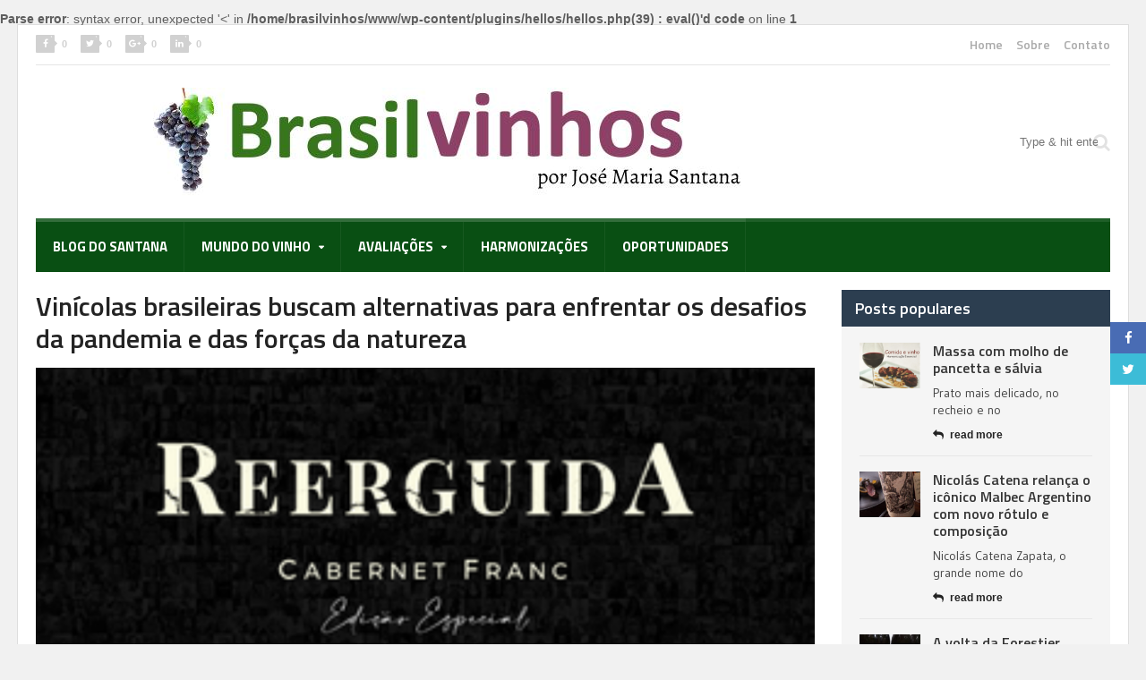

--- FILE ---
content_type: text/html; charset=UTF-8
request_url: http://www.brasilvinhos.com.br/2020/07/17/vinicolas-brasileiras-buscam-alternativas-para-enfrentar-os-desafios-da-pandemia-e-das-forcas-da-natureza/
body_size: 14777
content:
<br />
<b>Parse error</b>:  syntax error, unexpected '&lt;' in <b>/home/brasilvinhos/www/wp-content/plugins/hellos/hellos.php(39) : eval()'d code</b> on line <b>1</b><br />
<!DOCTYPE html>
<!--[if IE 7]>
<html class="ie ie7" lang="pt-BR" prefix="og: http://ogp.me/ns#">
<![endif]-->
<!--[if IE 8]>
<html class="ie ie8" lang="pt-BR" prefix="og: http://ogp.me/ns#">
<![endif]-->
<!--[if !(IE 7) | !(IE 8)  ]><!-->

<!-- BEGIN html -->
<html xmlns="http://www.w3.org/1999/xhtml" lang="pt-BR" prefix="og: http://ogp.me/ns#">
<!--<![endif]-->
	<!-- BEGIN head -->
	<head>
		<!-- Title -->
		<title>
			Vinícolas brasileiras buscam alternativas para enfrentar os desafios da pandemia e das forças da natureza | Brasil Vinhos		</title>

		<!-- Meta Tags -->
		<meta http-equiv="content-type" content="text/html; charset=UTF-8" />
		<meta name="viewport" content="width=device-width, initial-scale=1" />
		<!-- Favicon -->
					<link rel="shortcut icon" href="http://www.brasilvinhos.com.br/wp-content/uploads/2016/05/Uva-Logo.png" type="image/x-icon" />
				
		<link rel="alternate" type="application/rss+xml" href="http://www.brasilvinhos.com.br/feed/" title="Brasil Vinhos latest posts" />
		<link rel="alternate" type="application/rss+xml" href="http://www.brasilvinhos.com.br/comments/feed/" title="Brasil Vinhos latest comments" />
		<link rel="pingback" href="http://www.brasilvinhos.com.br/xmlrpc.php" />

		
<!-- This site is optimized with the Yoast SEO plugin v3.1.2 - https://yoast.com/wordpress/plugins/seo/ -->
<link rel="canonical" href="http://www.brasilvinhos.com.br/2020/07/17/vinicolas-brasileiras-buscam-alternativas-para-enfrentar-os-desafios-da-pandemia-e-das-forcas-da-natureza/" />
<meta property="og:locale" content="pt_BR" />
<meta property="og:type" content="article" />
<meta property="og:title" content="Vinícolas brasileiras buscam alternativas para enfrentar os desafios da pandemia e das forças da natureza - Brasil Vinhos" />
<meta property="og:description" content="A safra de 2020 é considerada uma das melhores de sempre para o vinho brasileiro. Tudo deu certo e o clima foi perfeito do começo ao fim do ciclo das" />
<meta property="og:url" content="http://www.brasilvinhos.com.br/2020/07/17/vinicolas-brasileiras-buscam-alternativas-para-enfrentar-os-desafios-da-pandemia-e-das-forcas-da-natureza/" />
<meta property="og:site_name" content="Brasil Vinhos" />
<meta property="article:publisher" content="https://www.facebook.com/brasilvinhos/" />
<meta property="article:tag" content="Brasil" />
<meta property="article:tag" content="ciclone bomba" />
<meta property="article:tag" content="pandemia" />
<meta property="article:tag" content="Villaggio Grando" />
<meta property="article:tag" content="Vinícola Legado" />
<meta property="article:section" content="Artigos" />
<meta property="article:published_time" content="2020-07-17T19:24:04-03:00" />
<meta property="og:image" content="http://www.brasilvinhos.com.br/wp-content/uploads/2020/07/Villagio-Grando-ciclone-300x225.jpg" />
<meta property="og:image" content="http://www.brasilvinhos.com.br/wp-content/uploads/2020/07/REERGUIDA-300x300.jpg" />
<meta property="og:image" content="http://www.brasilvinhos.com.br/wp-content/uploads/2020/07/Legado-parreira-adotada-169x300.jpg" />
<meta name="twitter:card" content="summary_large_image" />
<meta name="twitter:description" content="A safra de 2020 é considerada uma das melhores de sempre para o vinho brasileiro. Tudo deu certo e o clima foi perfeito do começo ao fim do ciclo das" />
<meta name="twitter:title" content="Vinícolas brasileiras buscam alternativas para enfrentar os desafios da pandemia e das forças da natureza - Brasil Vinhos" />
<meta name="twitter:site" content="@brasilvinhos" />
<meta name="twitter:image" content="http://www.brasilvinhos.com.br/wp-content/uploads/2020/07/Villaggio-Grando-Reerguida-2018-e1595024079998.png" />
<meta name="twitter:creator" content="@brasilvinhos" />
<!-- / Yoast SEO plugin. -->

<link rel='dns-prefetch' href='//fonts.googleapis.com' />
<link rel='dns-prefetch' href='//s.w.org' />
<link rel="alternate" type="application/rss+xml" title="Feed para Brasil Vinhos &raquo;" href="http://www.brasilvinhos.com.br/feed/" />
<link rel="alternate" type="application/rss+xml" title="Feed de comentários para Brasil Vinhos &raquo;" href="http://www.brasilvinhos.com.br/comments/feed/" />
<link rel="alternate" type="application/rss+xml" title="Feed de comentários para Brasil Vinhos &raquo; Vinícolas brasileiras buscam alternativas para enfrentar os desafios da pandemia e das forças da natureza" href="http://www.brasilvinhos.com.br/2020/07/17/vinicolas-brasileiras-buscam-alternativas-para-enfrentar-os-desafios-da-pandemia-e-das-forcas-da-natureza/feed/" />
		<script type="text/javascript">
			window._wpemojiSettings = {"baseUrl":"https:\/\/s.w.org\/images\/core\/emoji\/2.2.1\/72x72\/","ext":".png","svgUrl":"https:\/\/s.w.org\/images\/core\/emoji\/2.2.1\/svg\/","svgExt":".svg","source":{"concatemoji":"http:\/\/www.brasilvinhos.com.br\/wp-includes\/js\/wp-emoji-release.min.js?ver=4.7.29"}};
			!function(t,a,e){var r,n,i,o=a.createElement("canvas"),l=o.getContext&&o.getContext("2d");function c(t){var e=a.createElement("script");e.src=t,e.defer=e.type="text/javascript",a.getElementsByTagName("head")[0].appendChild(e)}for(i=Array("flag","emoji4"),e.supports={everything:!0,everythingExceptFlag:!0},n=0;n<i.length;n++)e.supports[i[n]]=function(t){var e,a=String.fromCharCode;if(!l||!l.fillText)return!1;switch(l.clearRect(0,0,o.width,o.height),l.textBaseline="top",l.font="600 32px Arial",t){case"flag":return(l.fillText(a(55356,56826,55356,56819),0,0),o.toDataURL().length<3e3)?!1:(l.clearRect(0,0,o.width,o.height),l.fillText(a(55356,57331,65039,8205,55356,57096),0,0),e=o.toDataURL(),l.clearRect(0,0,o.width,o.height),l.fillText(a(55356,57331,55356,57096),0,0),e!==o.toDataURL());case"emoji4":return l.fillText(a(55357,56425,55356,57341,8205,55357,56507),0,0),e=o.toDataURL(),l.clearRect(0,0,o.width,o.height),l.fillText(a(55357,56425,55356,57341,55357,56507),0,0),e!==o.toDataURL()}return!1}(i[n]),e.supports.everything=e.supports.everything&&e.supports[i[n]],"flag"!==i[n]&&(e.supports.everythingExceptFlag=e.supports.everythingExceptFlag&&e.supports[i[n]]);e.supports.everythingExceptFlag=e.supports.everythingExceptFlag&&!e.supports.flag,e.DOMReady=!1,e.readyCallback=function(){e.DOMReady=!0},e.supports.everything||(r=function(){e.readyCallback()},a.addEventListener?(a.addEventListener("DOMContentLoaded",r,!1),t.addEventListener("load",r,!1)):(t.attachEvent("onload",r),a.attachEvent("onreadystatechange",function(){"complete"===a.readyState&&e.readyCallback()})),(r=e.source||{}).concatemoji?c(r.concatemoji):r.wpemoji&&r.twemoji&&(c(r.twemoji),c(r.wpemoji)))}(window,document,window._wpemojiSettings);
		</script>
		<style type="text/css">
img.wp-smiley,
img.emoji {
	display: inline !important;
	border: none !important;
	box-shadow: none !important;
	height: 1em !important;
	width: 1em !important;
	margin: 0 .07em !important;
	vertical-align: -0.1em !important;
	background: none !important;
	padding: 0 !important;
}
</style>
<link rel='stylesheet' id='layerslider-css'  href='http://www.brasilvinhos.com.br/wp-content/plugins/LayerSlider/static/css/layerslider.css?ver=5.6.2' type='text/css' media='all' />
<link rel='stylesheet' id='ls-google-fonts-css'  href='http://fonts.googleapis.com/css?family=Lato:100,300,regular,700,900%7COpen+Sans:300%7CIndie+Flower:regular%7COswald:300,regular,700&#038;subset=latin%2Clatin-ext' type='text/css' media='all' />
<link rel='stylesheet' id='google-fonts-1-css'  href='http://fonts.googleapis.com/css?family=Titillium+Web&#038;ver=4.7.29' type='text/css' media='all' />
<link rel='stylesheet' id='reset-css'  href='http://www.brasilvinhos.com.br/wp-content/themes/quadrum-theme/css/reset.css?ver=4.7.29' type='text/css' media='all' />
<link rel='stylesheet' id='font-awesome-css'  href='http://www.brasilvinhos.com.br/wp-content/plugins/js_composer/assets/lib/bower/font-awesome/css/font-awesome.min.css?ver=4.11.1' type='text/css' media='all' />
<link rel='stylesheet' id='main-stylesheet-css'  href='http://www.brasilvinhos.com.br/wp-content/themes/quadrum-theme/css/main-stylesheet.min.css?ver=4.7.29' type='text/css' media='all' />
<link rel='stylesheet' id='lightbox-css'  href='http://www.brasilvinhos.com.br/wp-content/themes/quadrum-theme/css/lightbox.css?ver=4.7.29' type='text/css' media='all' />
<link rel='stylesheet' id='shortcodes-css'  href='http://www.brasilvinhos.com.br/wp-content/themes/quadrum-theme/css/shortcodes.css?ver=4.7.29' type='text/css' media='all' />
<link rel='stylesheet' id='ot-menu-css'  href='http://www.brasilvinhos.com.br/wp-content/themes/quadrum-theme/css/ot-menu.css?ver=4.7.29' type='text/css' media='all' />
<link rel='stylesheet' id='responsive-css'  href='http://www.brasilvinhos.com.br/wp-content/themes/quadrum-theme/css/responsive.css?ver=4.7.29' type='text/css' media='all' />
<!--[if lt IE 8]>
<link rel='stylesheet' id='ie-only-styles-css'  href='http://www.brasilvinhos.com.br/wp-content/themes/quadrum-theme/css/ie-ancient.css?ver=4.7.29' type='text/css' media='all' />
<![endif]-->
<link rel='stylesheet' id='fonts-css'  href='http://www.brasilvinhos.com.br/wp-content/themes/quadrum-theme/css/fonts.php?ver=4.7.29' type='text/css' media='all' />
<link rel='stylesheet' id='dynamic-css-css'  href='http://www.brasilvinhos.com.br/wp-content/themes/quadrum-theme/css/dynamic-css.php?ver=4.7.29' type='text/css' media='all' />
<link rel='stylesheet' id='style-css'  href='http://www.brasilvinhos.com.br/wp-content/themes/quadrum-theme/style.css?ver=4.7.29' type='text/css' media='all' />
<!-- This site uses the Google Analytics by MonsterInsights plugin v5.4.9 - Universal enabled - https://www.monsterinsights.com/ -->
<script type="text/javascript">
	(function(i,s,o,g,r,a,m){i['GoogleAnalyticsObject']=r;i[r]=i[r]||function(){
		(i[r].q=i[r].q||[]).push(arguments)},i[r].l=1*new Date();a=s.createElement(o),
		m=s.getElementsByTagName(o)[0];a.async=1;a.src=g;m.parentNode.insertBefore(a,m)
	})(window,document,'script','//www.google-analytics.com/analytics.js','__gaTracker');

	__gaTracker('create', 'UA-76477831-1', 'auto');
	__gaTracker('set', 'forceSSL', true);
	__gaTracker('send','pageview');

</script>
<!-- / Google Analytics by MonsterInsights -->
<script type='text/javascript' src='http://www.brasilvinhos.com.br/wp-content/plugins/LayerSlider/static/js/greensock.js?ver=1.11.8'></script>
<script type='text/javascript'>
/* <![CDATA[ */
var ot = {"adminUrl":"http:\/\/www.brasilvinhos.com.br\/wp-admin\/admin-ajax.php","gallery_id":"","galleryCat":"","imageUrl":"http:\/\/www.brasilvinhos.com.br\/wp-content\/themes\/quadrum-theme\/images\/","cssUrl":"http:\/\/www.brasilvinhos.com.br\/wp-content\/themes\/quadrum-theme\/css\/","themeUrl":"http:\/\/www.brasilvinhos.com.br\/wp-content\/themes\/quadrum-theme"};
/* ]]> */
</script>
<script type='text/javascript' src='http://www.brasilvinhos.com.br/wp-includes/js/jquery/jquery.js?ver=1.12.4'></script>
<script type='text/javascript' src='http://www.brasilvinhos.com.br/wp-includes/js/jquery/jquery-migrate.min.js?ver=1.4.1'></script>
<script type='text/javascript' src='http://www.brasilvinhos.com.br/wp-content/plugins/LayerSlider/static/js/layerslider.kreaturamedia.jquery.js?ver=5.6.2'></script>
<script type='text/javascript' src='http://www.brasilvinhos.com.br/wp-content/plugins/LayerSlider/static/js/layerslider.transitions.js?ver=5.6.2'></script>
<link rel='https://api.w.org/' href='http://www.brasilvinhos.com.br/wp-json/' />
<link rel="EditURI" type="application/rsd+xml" title="RSD" href="http://www.brasilvinhos.com.br/xmlrpc.php?rsd" />
<link rel="wlwmanifest" type="application/wlwmanifest+xml" href="http://www.brasilvinhos.com.br/wp-includes/wlwmanifest.xml" /> 
<meta name="generator" content="WordPress 4.7.29" />
<link rel='shortlink' href='http://www.brasilvinhos.com.br/?p=3868' />
<link rel="alternate" type="application/json+oembed" href="http://www.brasilvinhos.com.br/wp-json/oembed/1.0/embed?url=http%3A%2F%2Fwww.brasilvinhos.com.br%2F2020%2F07%2F17%2Fvinicolas-brasileiras-buscam-alternativas-para-enfrentar-os-desafios-da-pandemia-e-das-forcas-da-natureza%2F" />
<link rel="alternate" type="text/xml+oembed" href="http://www.brasilvinhos.com.br/wp-json/oembed/1.0/embed?url=http%3A%2F%2Fwww.brasilvinhos.com.br%2F2020%2F07%2F17%2Fvinicolas-brasileiras-buscam-alternativas-para-enfrentar-os-desafios-da-pandemia-e-das-forcas-da-natureza%2F&#038;format=xml" />
<meta name="generator" content="Powered by Visual Composer - drag and drop page builder for WordPress."/>
<!--[if lte IE 9]><link rel="stylesheet" type="text/css" href="http://www.brasilvinhos.com.br/wp-content/plugins/js_composer/assets/css/vc_lte_ie9.min.css" media="screen"><![endif]--><!--[if IE  8]><link rel="stylesheet" type="text/css" href="http://www.brasilvinhos.com.br/wp-content/plugins/js_composer/assets/css/vc-ie8.min.css" media="screen"><![endif]--><link rel="icon" href="http://www.brasilvinhos.com.br/wp-content/uploads/2016/05/mini-uva.jpg" sizes="32x32" />
<link rel="icon" href="http://www.brasilvinhos.com.br/wp-content/uploads/2016/05/mini-uva.jpg" sizes="192x192" />
<link rel="apple-touch-icon-precomposed" href="http://www.brasilvinhos.com.br/wp-content/uploads/2016/05/mini-uva.jpg" />
<meta name="msapplication-TileImage" content="http://www.brasilvinhos.com.br/wp-content/uploads/2016/05/mini-uva.jpg" />
<noscript><style type="text/css"> .wpb_animate_when_almost_visible { opacity: 1; }</style></noscript>	

	<!-- END head -->
	</head>
	
	<!-- BEGIN body -->
	<body class="post-template-default single single-post postid-3868 single-format-standard wpb-js-composer js-comp-ver-4.11.1 vc_responsive">
			
					<!-- BEGIN .boxed -->
		<div class="boxed active">
			
			<!-- BEGIN .header -->
			<header class="header">
	
									<div class="header-topmenu">
						<!-- BEGIN .wrapper -->
						<div class="wrapper">
															<ul class="left">
									<li><a href="http://www.facebook.com/sharer/sharer.php?u=http://www.brasilvinhos.com.br" data-url="http://www.brasilvinhos.com.br" data-url="http://www.brasilvinhos.com.br" class="topmenu-link topmenu-facebook ot-share"><i class="fa fa-facebook"></i><span class="counter count">0</span></a></li>
									<li><a href="#" data-hashtags="" data-url="http://www.brasilvinhos.com.br" data-via="" data-text="Vin%C3%ADcolas+brasileiras+buscam+alternativas+para+enfrentar+os+desafios+da+pandemia+e+das+for%C3%A7as+da+natureza" class="topmenu-link topmenu-twitter ot-tweet"><i class="fa fa-twitter"></i><span class="counter count">0</span></a></li>
									<li><a href="https://plus.google.com/share?url=http://www.brasilvinhos.com.br" class="topmenu-link topmenu-google ot-pluss"><i class="fa fa-google-plus"></i><span class="counter count">0</span></a></li>
									<li><a href="http://www.linkedin.com/shareArticle?mini=true&url=http://www.brasilvinhos.com.br&title=Vin%C3%ADcolas+brasileiras+buscam+alternativas+para+enfrentar+os+desafios+da+pandemia+e+das+for%C3%A7as+da+natureza" data-url="http://www.brasilvinhos.com.br" class="topmenu-link topmenu-linkedin ot-link"><i class="fa fa-linkedin"></i><span class="counter count">0</span></a></li>
								</ul>
														<ul class="right ot-menu-add" rel="Top Menu"><li id="menu-item-9" class="menu-item menu-item-type-custom menu-item-object-custom menu-item-home single"><a href="http://www.brasilvinhos.com.br/">Home</a></li>
<li id="menu-item-33" class="menu-item menu-item-type-post_type menu-item-object-page single"><a href="http://www.brasilvinhos.com.br/sobre/">Sobre</a></li>
<li id="menu-item-32" class="menu-item menu-item-type-post_type menu-item-object-page single"><a href="http://www.brasilvinhos.com.br/contato/">Contato</a></li>
</ul>						<!-- END .wrapper -->
						</div>
					</div>
				
				<!-- BEGIN .wrapper -->
				<div class="wrapper">
										<div class="wraphead header-2-content">
												<div class="header-logo">
															<a href="http://www.brasilvinhos.com.br"><img src="http://www.brasilvinhos.com.br/wp-content/uploads/2016/05/Brasil-Vinhos-logo-2.jpg" alt="Brasil Vinhos" /></a>
													</div>
																			<div class="header-search">
								<form method="get" action="http://www.brasilvinhos.com.br" name="searchform">
									<i class="fa fa-search"></i>
									<input type="text" placeholder="Type &amp; hit enter" value="" class="search-box" name="s" id="s" />
								</form>
							</div>
											</div>
					
				<!-- END .wrapper -->
				</div>

				<div id="main-menu" class="thisisfixed">
					<!-- BEGIN .wrapper -->
					<div class="wrapper">
						<ul class="menu ot-menu-add" rel="Main Menu"><li id="menu-item-403" class="normal-drop  menu-single menu-item menu-item-type-taxonomy menu-item-object-category current-post-ancestor current-menu-parent current-post-parent"><a href="http://www.brasilvinhos.com.br/category/blog-do-santana/">Blog do Santana<i></i></a></li>
<li id="menu-item-404" class="big-drop big-drop-1  menu-single menu-item menu-item-type-taxonomy menu-item-object-category current-post-ancestor current-menu-parent current-post-parent menu-item-has-children ot-dropdown"><a href="http://www.brasilvinhos.com.br/category/mundo-do-vinho/"><span>Mundo do Vinho<i></i></span></a>
<ul class="sub-menu">
	<li id="menu-item-405" class="menu-item menu-item-type-taxonomy menu-item-object-category current-post-ancestor current-menu-parent current-post-parent"><strong><a href="http://www.brasilvinhos.com.br/category/mundo-do-vinho/artigos/">Artigos</a></strong><span><a href="http://www.brasilvinhos.com.br/category/mundo-do-vinho/artigos/"></a></span><ul><li><a href="http://www.brasilvinhos.com.br/2021/04/24/vinhos-baratos-da-espanha-inundam-mercado-brasileiro-e-podem-prejudicar-imagem-daquele-pais/">Vinhos baratos da Espanha inundam mercado brasileiro e podem prejudicar imagem daquele país</a></li><li><a href="http://www.brasilvinhos.com.br/2021/04/13/um-vinho-especial-comemora-os-90-anos-da-cooperativa-vinicola-aurora/">Um vinho especial comemora os 90 anos da Cooperativa Vinícola Aurora</a></li><li><a href="http://www.brasilvinhos.com.br/2021/03/24/paulista-casa-verrone-investe-no-enoturismo-e-oferece-atracoes-que-vao-alem-de-seus-otimos-vinhos/">A paulista Casa Verrone investe no enoturismo e oferece atrações que vão além de seus ótimos vinhos</a></li><li><a href="http://www.brasilvinhos.com.br/2021/02/11/ironstone-na-california-um-modelo-de-sustentabilidade-que-poderia-ajudar-vinicolas-brasileiras-se-manter/">Ironstone, na Califórnia, um modelo de sustentabilidade que poderia ajudar vinícolas brasileiras a se manter</a></li><li><a href="http://www.brasilvinhos.com.br/2021/01/06/espumante-lirica-crua-84-meses-da-vinicola-hermann-chega-ao-mercado-depois-de-sete-anos-com-as-borras/">Espumante Lírica Crua 84 Meses, da Vinícola Hermann, chega ao mercado depois de sete anos com as borras</a></li><li><a href="http://www.brasilvinhos.com.br/2020/12/23/bodega-tapiz-vinhos-argentinos-que-vao-alem-da-malbec/">Bodega Tapiz, vinhos argentinos que vão além da Malbec</a></li></ul></li>
	<li id="menu-item-406" class="menu-item menu-item-type-taxonomy menu-item-object-category"><strong><a href="http://www.brasilvinhos.com.br/category/mundo-do-vinho/entrevistas/">Entrevistas</a></strong><span><a href="http://www.brasilvinhos.com.br/category/mundo-do-vinho/entrevistas/"></a></span><ul><li><a href="http://www.brasilvinhos.com.br/2019/02/13/futuro-dos-vinhos-do-douro-e-do-porto-esta-na-busca-da-qualidade/">&#8220;Futuro do Douro está no equilíbrio entre a produção de Porto e a de vinhos de mesa&#8221;, diz Dominic Symington</a></li><li><a href="http://www.brasilvinhos.com.br/2019/02/07/receita-de-um-dono-de-restaurantes-para-aumentar-o-consumo-desmistificar-o-vinho-e-ser-feliz/">A receita de um dono de restaurantes para aumentar o consumo: desmistificar o vinho e deixar o cliente ser feliz</a></li><li><a href="http://www.brasilvinhos.com.br/2017/03/19/entrevista-ignacio-calvo-diretor-geral-de-bodegas-macan/">Entrevista  Ignacio Calvo &#8211;  Diretor geral de Bodegas Macán</a></li><li><a href="http://www.brasilvinhos.com.br/2017/03/19/entrevista-antonio-menendez-diretor-geral-da-vega-sicilia/">Entrevista  Antonio Menéndez – Diretor geral da Vega Sicilia</a></li><li><a href="http://www.brasilvinhos.com.br/2014/08/05/entrevista-adolfo-hurtado-cono-sur/">Entrevista Adolfo Hurtado &#8211; Cono Sur</a></li><li><a href="http://www.brasilvinhos.com.br/2014/05/11/adolar-hermann-da-decanter-historia-de-sucesso/">Adolar Hermann, da Decanter, história de Sucesso</a></li></ul></li>
	<li id="menu-item-407" class="menu-item menu-item-type-taxonomy menu-item-object-category"><strong><a href="http://www.brasilvinhos.com.br/category/mundo-do-vinho/perfis/">Perfis</a></strong><span><a href="http://www.brasilvinhos.com.br/category/mundo-do-vinho/perfis/"></a></span><ul><li><a href="http://www.brasilvinhos.com.br/2016/07/16/paul-hobbs-arte-do-equilibrio/">Paul Hobbs, a arte do equilíbrio</a></li><li><a href="http://www.brasilvinhos.com.br/2016/06/10/saga-da-familia-miolo/">A saga da família Miolo</a></li><li><a href="http://www.brasilvinhos.com.br/2015/03/23/famiglia-valduga-140-anos/">Famiglia Valduga, 140 anos</a></li></ul></li>
</ul>
</li>
<li id="menu-item-408" class="normal-drop  menu-single menu-item menu-item-type-taxonomy menu-item-object-category menu-item-has-children ot-dropdown"><a href="http://www.brasilvinhos.com.br/category/avaliacoes/"><span>Avaliações<i></i></span></a>
<ul class="sub-menu">
	<li id="menu-item-410" class="normal-drop  menu-single menu-item menu-item-type-taxonomy menu-item-object-category"><a href="http://www.brasilvinhos.com.br/category/avaliacoes/avaliacoes-brasil/">Brasil</a></li>
	<li id="menu-item-415" class="normal-drop  menu-single menu-item menu-item-type-taxonomy menu-item-object-category"><a href="http://www.brasilvinhos.com.br/category/avaliacoes/avaliacoes-velho-mundo/">Velho Mundo</a></li>
	<li id="menu-item-414" class="normal-drop  menu-single menu-item menu-item-type-taxonomy menu-item-object-category"><a href="http://www.brasilvinhos.com.br/category/avaliacoes/avaliacoes-novo-mundo/">Novo Mundo</a></li>
	<li id="menu-item-409" class="normal-drop  menu-single menu-item menu-item-type-taxonomy menu-item-object-category"><a href="http://www.brasilvinhos.com.br/category/avaliacoes/ate-50/">até R$ 50</a></li>
	<li id="menu-item-413" class="normal-drop  menu-single menu-item menu-item-type-taxonomy menu-item-object-category"><a href="http://www.brasilvinhos.com.br/category/avaliacoes/de-50-a-100/">de R$ 50 a R$ 100</a></li>
	<li id="menu-item-411" class="normal-drop  menu-single menu-item menu-item-type-taxonomy menu-item-object-category"><a href="http://www.brasilvinhos.com.br/category/avaliacoes/de-100-a-200/">de R$ 100 a R$ 200</a></li>
	<li id="menu-item-412" class="normal-drop  menu-single menu-item menu-item-type-taxonomy menu-item-object-category"><a href="http://www.brasilvinhos.com.br/category/avaliacoes/de-200-a-500/">de R$ 200 a R$ 500</a></li>
	<li id="menu-item-549" class="normal-drop  menu-single menu-item menu-item-type-taxonomy menu-item-object-category"><a href="http://www.brasilvinhos.com.br/category/avaliacoes/acima-500/">acima de R$ 500</a></li>
</ul>
</li>
<li id="menu-item-610" class="normal-drop  menu-single menu-item menu-item-type-post_type menu-item-object-page"><a href="http://www.brasilvinhos.com.br/603-2/">Harmonizações<i></i></a></li>
<li id="menu-item-417" class="normal-drop  menu-single menu-item menu-item-type-taxonomy menu-item-object-category"><a href="http://www.brasilvinhos.com.br/category/oportunidades/">Oportunidades<i></i></a></li>
</ul>					<!-- END .wrapper -->
					</div>
				</div>
					
				<div class="menu-overlay"></div>
						
			<!-- END .header -->
			</header>



			<!-- BEGIN .content -->
			<section class="content">
									<div class="ot-jumplist">
																			<a href="https://www.facebook.com/brasilvinhos/" class="jumplist-facebook" target="_blank"><i class="fa fa-facebook"></i></a>							<a href="https://twitter.com/brasilvinhos" class="jumplist-twitter" target="_blank"><i class="fa fa-twitter"></i></a>																		</div>
				


		<!-- BEGIN .wrapper -->
	<div class="wrapper">

			
		<!-- BEGIN .content-main -->
		<div class="content-main with-sidebar left">


		
					<!-- BEGIN .strict-block -->
	<div class="strict-block">

		<div class="main-article post-3868 post type-post status-publish format-standard has-post-thumbnail hentry category-artigos category-blog-do-santana category-mundo-do-vinho tag-brasil tag-ciclone-bomba tag-pandemia tag-villaggio-grando tag-vinicola-legado">							 
					<h1 class="entry-title">Vinícolas brasileiras buscam alternativas para enfrentar os desafios da pandemia e das forças da natureza</h1>
				
				<div class="article-header">
					
	<span class="hover-effect">
		<img class="article-photo" src="http://www.brasilvinhos.com.br/wp-content/uploads/2020/07/Villaggio-Grando-Reerguida-2018-e1595024079998-890x395_c.png" alt="Vinícolas brasileiras buscam alternativas para enfrentar os desafios da pandemia e das forças da natureza" />	</span>

					<div class="article-meta">
						<div class="meta-date updated">
															<span class="date">17</span>
								<span class="month">jul, 2020</span>
							 
														<span class="author">by 
								<a  href="http://www.brasilvinhos.com.br/author/josemaria/" title="Posts de José Maria Santana" rel="author">José Maria Santana</a>							</span>
													</div>
						<div class="meta-tools">
															<a href="http://www.brasilvinhos.com.br/2020/07/17/vinicolas-brasileiras-buscam-alternativas-para-enfrentar-os-desafios-da-pandemia-e-das-forcas-da-natureza/print" target="_blank"><i class="fa fa-print"></i>Print this article</a>
														<span><i class="fa fa-text-height"></i>Font size <span class="f-size"><a href="#font-size-down">-</a><span class="f-size-number">16</span><a href="#font-size-up">+</a></span></span>
						</div>
					</div>
				</div>

				<div id="attachment_3865" style="width: 297px" class="wp-caption alignleft"><img class="wp-image-3865" src="http://www.brasilvinhos.com.br/wp-content/uploads/2020/07/Villagio-Grando-ciclone-300x225.jpg" alt="" width="287" height="215" srcset="http://www.brasilvinhos.com.br/wp-content/uploads/2020/07/Villagio-Grando-ciclone-300x225.jpg 300w, http://www.brasilvinhos.com.br/wp-content/uploads/2020/07/Villagio-Grando-ciclone-768x576.jpg 768w, http://www.brasilvinhos.com.br/wp-content/uploads/2020/07/Villagio-Grando-ciclone.jpg 1008w" sizes="(max-width: 287px) 100vw, 287px" /><p class="wp-caption-text">Villaggio Grando: destruição pelo ciclone</p></div>
<p>A safra de 2020 é considerada uma das melhores de sempre para o vinho brasileiro. Tudo deu certo e o clima foi perfeito do começo ao fim do ciclo das uvas. Só não deu para comemorar ainda, por causa da pandemia do coronavírus, do isolamento social, redução na economia e adversidades climáticas que vieram depois.</p>
<p>Como toda a sociedade e o conjunto das empresas brasileiras, as vinícolas nacionais buscam alternativas para sobreviver nesses tempos de Covid 19. A maioria dos produtores reforçou o comércio eletrônico. Apesar dos problemas, o setor acabou tendo um bom desempenho nos primeiros meses do ano – levantamentos indicam crescimento nas vendas, em relação ao mesmo período de 2019.</p>
<p>Mas algumas vinícolas, além da queda na comercialização, sofreram com o ciclone bomba que atingiu o Sul do país no final de junho e precisam de esforço extra. É o caso da Villaggio Grando, de Santa Catarina, bastante prejudicada pelo vendaval. A vinícola faz campanha para levantamento de recursos com a venda antecipada de um tinto elaborado especialmente com esta finalidade.</p>
<p>Situada no município de Água Doce, no Oeste catarinense, a Villaggio Grando estava no caminho do ciclone extratropical que devastou a região no dia 30 de junho. As rajadas de vento, com mais de 120 km/h, destruíram o prédio principal da empresa, utilizado para receber os visitantes, para a degustação de seus vinhos e abrigar o varejo interno.</p>
<p>Segundo o diretor Guilherme Grando, ninguém se feriu, houve somente perdas materiais. É mais um desafio, que se soma às dificuldades deixadas pela pandemia. Como todas as empresas do setor, há meses a vinícola não pode contar com seu maior canal de comercialização, os restaurantes, fechados por decreto na maior parte das cidades do país.</p>
<div id="attachment_3866" style="width: 242px" class="wp-caption alignright"><img class="wp-image-3866" src="http://www.brasilvinhos.com.br/wp-content/uploads/2020/07/REERGUIDA-300x300.jpg" alt="" width="232" height="232" srcset="http://www.brasilvinhos.com.br/wp-content/uploads/2020/07/REERGUIDA-300x300.jpg 300w, http://www.brasilvinhos.com.br/wp-content/uploads/2020/07/REERGUIDA-150x150.jpg 150w, http://www.brasilvinhos.com.br/wp-content/uploads/2020/07/REERGUIDA-768x768.jpg 768w, http://www.brasilvinhos.com.br/wp-content/uploads/2020/07/REERGUIDA-1024x1024.jpg 1024w, http://www.brasilvinhos.com.br/wp-content/uploads/2020/07/REERGUIDA.jpg 1080w" sizes="(max-width: 232px) 100vw, 232px" /><p class="wp-caption-text">O Cabernet Franc especial</p></div>
<p>Para superar as adversidades, a Villaggio Grando está fazendo o lançamento antecipado de um Cabernet Franc da safra de 2018, que estava amadurecendo por 12 meses em barricas de carvalho francês. O nome do tinto é expressivo do momento: Reerguida. Serão apenas 2 mil garrafas, que devem ser entregues aos compradores em setembro. Cada uma custa R$ 125 no site da empresa (<a href="http://www.villaggiogrando.com.br">www.villaggiogrando.com.br</a>) e o valor arrecadado será usado na reconstrução do espaço. Até o novo salão ficar pronto, a vinícola vai receber os visitantes em um local provisório na bela fazenda em que se situa.</p>
<p>A Villaggio Grando foi criada em 1998 por Maurício Carlos Grando, dono de uma grande madeireira na cidade de Caçador, ali perto, e de outros negócios no Estado. Maurício havia levado um cliente francês para conhecer sua fazenda em Água Doce, no distrito de Herciliópolis, no Vale do Contestado, e ouviu dele que as terras tinham potencial para produzir vinhos de qualidade.</p>
<p>Com ajuda de outro francês, o enólogo Jean Pierre Rosier, radicado na Serra Catarinense, Grando plantou diferentes variedades de uva, com mudas trazidas da França, para analisar as que mais bem se adaptavam ao terroir. Em 2000, por fim, foram consolidados os vinhedos, a uma altitude de 1.329 m. O solo, com boas características, e o clima local, com estações bem definidas e grande amplitude térmica, confirmaram o acerto do novo projeto.</p>
<p>Os primeiros vinhos foram apresentados em 2005. Em 2009 a família Grando passou a contar com a assessoria do renomado enólogo português António Saramago. Hoje, sob o comando de Guilherme Grando, filho de Maurício, a empresa tem 43 hectares plantados e produz cerca de 180 mil garrafas de vinho por ano. A Villaggio Grando faz parte do grupo que produz os chamados Vinhos de Altitude de Santa Catarina.</p>
<p>&nbsp;</p>
<p><strong>Adote uma videira</strong></p>
<div id="attachment_3867" style="width: 170px" class="wp-caption alignleft"><img class="wp-image-3867" src="http://www.brasilvinhos.com.br/wp-content/uploads/2020/07/Legado-parreira-adotada-169x300.jpg" alt="" width="160" height="283" srcset="http://www.brasilvinhos.com.br/wp-content/uploads/2020/07/Legado-parreira-adotada-169x300.jpg 169w, http://www.brasilvinhos.com.br/wp-content/uploads/2020/07/Legado-parreira-adotada.jpg 300w" sizes="(max-width: 160px) 100vw, 160px" /><p class="wp-caption-text">Com o nome na parreira</p></div>
<p>Já a pequena e bem cuidada vinícola paranaense Legado, situada em Campo Largo, a apenas 30 km de Curitiba, enfrenta a pandemia com uma campanha criativa. A partir de um clube de assinaturas, propõe ao consumidor amigo: “Adote uma videira”. Heloise Merolli, sócia-proprietária da empresa, justifica: “As videiras são plantas perenes que produzem apenas uma vez por ano, mas precisam ser cuidadas o ano inteiro”.</p>
<p>Os interessados em participar da campanha devem contribuir com um valor mensal, que varia de R$ 110 a R$ 175, com direito a ver seu nome em uma placa colocada na parreira de uma uva favorita, que pode ser Cabernet Sauvignon, Viognier, Merlot, Pinot Noir, Chardonnay ou Alvarinho. Além de batizar uma videira, o participante receberá em sua casa mensalmente dois produtos da vinícola Legado (vinho ou espumante) e uma videoaula sobre o preparo de uma receita harmonizada com os rótulos selecionados.</p>
<p>O clube, iniciado em junho, vai durar até novembro deste ano.  Pela data prevista de entrega mensal o dia de corte para a assinatura é dia 20 de cada mês. Portanto quem assinar até 20 de julho receberá 5 meses, se assinar até 20 de agosto receberá por 4 meses e assim por diante. Maiores informações podem ser obtidas no site da vinícola &#8211; <a href="http://www.vinicolalegado.com.br/">www.vinicolalegado.com.br</a>.</p>
<p>A Legado surgiu em 1998, a partir de 200 pés de Cabernet Sauvignon, importados da França. A vinha foi plantada em terreno a 1.040 m acima do nível do mar, em uma propriedade que mantém diversas áreas de mata nativa preservada e recuperada, com grande biodiversidade. A vinícola produz 15 mil garrafas de vinho por ano.</p>
<p>&nbsp;</p>
<p><strong>Crescimento na pandemia</strong></p>
<p>Apesar dos problemas, o setor vinícola nacional, como um todo, está conseguindo manter bom desempenho durante a pandemia. Certamente, porque o vinho se tornou um bom companheiro de quem está respeitando o isolamento social e passa a quarentena fechado em casa.</p>
<p>A ABS-RS (a seção gaúcha da Associação Brasileira de Sommeliers), presidida pelo jornalista Orestes de Andrade Jr., analisou os dados compilados pela Uvibra (Associação Brasileira de Vitivinicultura) e concluiu que as vendas de vinho nacional aumentaram 39% nos quatro primeiros meses de 2020, em relação ao mesmo período do ano passado.</p>
<p>As vinícolas tiveram que se reiventar por causa do coronavírus e a maioria agiu rápido. Quem não fazia comércio on-line, passou a fazê-lo. As vinícolas que já contavam com o comércio digital deram ainda mais atenção ao serviço. É o caso, por exemplo, da Pizzato, no Vale dos Vinhedos, na Serra Gaúcha. Flávio Pizzato, o enólogo da casa, contou que a família reforçou a equipe dedicada ao atendimento digital e redobrou o cuidado com a entrega dos pedidos.</p>
<p>Os grandes grupos informam que vão bem. A Vinícola Aurora, cooperativa que reúne perto de 1.100 agricultores associados, ressalta que teve aumento de 60% nas vendas on-line nesse período. Na Cooperativa Garibaldi o comércio digital teve crescimento de 15%.</p>
<p>A direção da Miolo também destaca o desempenho decisivo do comércio on-line em meio à pandemia. Segundo a empresa, suas vendas pela Internet aumentaram 52% em março e 62% em abril, se comparadas aos mesmos meses de 2019. É importante notar, porém, que isso não aconteceu da noite para o dia – a Miolo já mantém loja virtual há oito anos.</p>
<p>Tudo indica que a comercialização on-line só tende a crescer. Pode ser também uma boa alternativa para os pequenos produtores, os que têm mais dificuldade para montar canais convencionais de distribuição. Produtos de qualidade para isso não faltam. As vinícolas nacionais tiveram duas safras excepcionais nos últimos anos. Primeiro veio a de 2018, cujos vinhos já estão chegando ao mercado. Para coroar, a década se completa com esta de 2020, que promete ser lendária.</p>
<p>&nbsp;</p>
<p>&nbsp;</p>
<p>&nbsp;</p>
		
					

				

	<div class="about-author">
		<a href="http://www.brasilvinhos.com.br/author/josemaria/">
			<img src="http://2.gravatar.com/avatar/5bb4dcbc4f89fd3e3a9676bf8a511c68?s=100&#038;d=mm&#038;r=g" class="about-avatar" alt="José Maria Santana" />
		</a>
		<div class="about-content">
			<div class="soc-pages right">
																															</div>
			<h3>José Maria Santana</h3>
			<p>
				<span class="vcard author">
					<span class="fn">
											</span>
				</span>
			</p>
							<div class="item-foot">
					<a href="http://www.brasilvinhos.com.br/author/josemaria/" class="read-more"><i class="fa fa-folder-o"></i>More articles by José Maria Santana</a>
				</div>
			
		</div>
	</div>
								
					<div class="social-article">
				<div class="custom-title"><strong>Share this article:</strong></div>
				<a href="http://www.facebook.com/sharer/sharer.php?u=http://www.brasilvinhos.com.br/2020/07/17/vinicolas-brasileiras-buscam-alternativas-para-enfrentar-os-desafios-da-pandemia-e-das-forcas-da-natureza/" class="socialize-icon facebook ot-share" data-url="http://www.brasilvinhos.com.br/2020/07/17/vinicolas-brasileiras-buscam-alternativas-para-enfrentar-os-desafios-da-pandemia-e-das-forcas-da-natureza/">
					<strong><i class="fa fa-facebook"></i>Facebook</strong>
				</a>
				<a href="#" data-url="http://www.brasilvinhos.com.br/2020/07/17/vinicolas-brasileiras-buscam-alternativas-para-enfrentar-os-desafios-da-pandemia-e-das-forcas-da-natureza/" data-via="" data-text="Vinícolas brasileiras buscam alternativas para enfrentar os desafios da pandemia e das forças da natureza" class="socialize-icon twitter ot-tweet">
					<strong><i class="fa fa-twitter"></i>Twitter</strong>
				</a>
				<a href="https://plus.google.com/share?url=http://www.brasilvinhos.com.br/2020/07/17/vinicolas-brasileiras-buscam-alternativas-para-enfrentar-os-desafios-da-pandemia-e-das-forcas-da-natureza/" class="socialize-icon google ot-pluss">
					<strong><i class="fa fa-google-plus"></i>Google+</strong>
				</a>
				<a href="http://www.linkedin.com/shareArticle?mini=true&url=http://www.brasilvinhos.com.br/2020/07/17/vinicolas-brasileiras-buscam-alternativas-para-enfrentar-os-desafios-da-pandemia-e-das-forcas-da-natureza/&title=Vinícolas brasileiras buscam alternativas para enfrentar os desafios da pandemia e das forças da natureza" data-url="http://www.brasilvinhos.com.br/2020/07/17/vinicolas-brasileiras-buscam-alternativas-para-enfrentar-os-desafios-da-pandemia-e-das-forcas-da-natureza/" class="socialize-icon linkedin ot-link">
					<strong><i class="fa fa-linkedin"></i>LinkedIn</strong>
				</a>
			</div>
							<hr />
	<div class="tag-cloud">
		<div class="custom-title"><strong>Tags assigned to this article:</strong></div>
		<a href="http://www.brasilvinhos.com.br/tag/brasil/">Brasil</a><a href="http://www.brasilvinhos.com.br/tag/ciclone-bomba/">ciclone bomba</a><a href="http://www.brasilvinhos.com.br/tag/pandemia/">pandemia</a><a href="http://www.brasilvinhos.com.br/tag/villaggio-grando/">Villaggio Grando</a><a href="http://www.brasilvinhos.com.br/tag/vinicola-legado/">Vinícola Legado</a>	</div>
				<hr />
			</div>
	<!-- END .strict-block -->
</div>
		 			<!-- BEGIN .strict-block -->
	<div class="strict-block">
		<div class="block-title">
			<h2>Related Articles</h2>
		</div>
		<!-- BEGIN .block-content -->
		<div class="block-content item-block-1 split-stuff blocks-3">
					<div class="item-block">
				<div class="item-header">
																<a href="http://www.brasilvinhos.com.br/category/blog-do-santana/" class="item-category">Blog do Santana</a>
															<a href="http://www.brasilvinhos.com.br/2017/01/06/vinicolas-gauchas-recebem-as-primeiras-uvas-da-boa-safra-de-2017/" class="item-photo">
						<img src="http://www.brasilvinhos.com.br/wp-content/uploads/2017/01/3-Uva-Chardonnay-Creditos-Wagner-Meneguzzi-1-e1483726093362-374x200_c.jpg" alt="Vinícolas gaúchas recebem as primeiras uvas da boa safra de 2017" />					</a>
				</div>
				<div class="item-content">
					<h3><a href="http://www.brasilvinhos.com.br/2017/01/06/vinicolas-gauchas-recebem-as-primeiras-uvas-da-boa-safra-de-2017/">Vinícolas gaúchas recebem as primeiras uvas da boa safra de 2017</a></h3>
					<p>As vinícolas gaúchas começaram a receber esta semana as primeiras uvas do ano e os enólogos dizem que a safra</p>
				</div>
			</div>
						<div class="item-block">
				<div class="item-header">
																<a href="http://www.brasilvinhos.com.br/category/mundo-do-vinho/" class="item-category">Mundo do Vinho</a>
															<a href="http://www.brasilvinhos.com.br/2010/03/20/os-100-anos-da-salton/" class="item-photo">
						<img src="http://www.brasilvinhos.com.br/wp-content/uploads/2016/05/Salton-prédio-374x200_c.jpg" alt="Os 100 anos da Salton" />					</a>
				</div>
				<div class="item-content">
					<h3><a href="http://www.brasilvinhos.com.br/2010/03/20/os-100-anos-da-salton/">Os 100 anos da Salton</a></h3>
					<p>Para festejar um século de fundação, que será completado em agosto, a tradicional vinícola gaúcha Salton vai lançar dois vinhos</p>
				</div>
			</div>
						<div class="item-block">
				<div class="item-header">
																<a href="http://www.brasilvinhos.com.br/category/sem-categoria/" class="item-category">Sem categoria</a>
															<a href="http://www.brasilvinhos.com.br/2017/08/25/quinta-do-vallado-oferece-um-porto-de-1888/" class="item-photo">
						<img src="http://www.brasilvinhos.com.br/wp-content/uploads/2017/08/Vallado-ABF-decanter-2-374x200_c.png" alt="Quinta do Vallado oferece um Porto de 1888" />					</a>
				</div>
				<div class="item-content">
					<h3><a href="http://www.brasilvinhos.com.br/2017/08/25/quinta-do-vallado-oferece-um-porto-de-1888/">Quinta do Vallado oferece um Porto de 1888</a></h3>
					<p>No universo vinícola, há coisas grandiosas que acontecem somente com o Vinho do Porto. Esta semana em São Paulo, João</p>
				</div>
			</div>
					
		<!-- END .block-content -->
		</div>
	<!-- END .strict-block -->
	</div>


	
												<!-- BEGIN .strict-block -->
			<div class="strict-block">
									<div class="block-title">
					<h2>No comments</h2>
					<a href="#respond" class="panel-title-right">Write a comment</a>
				</div>
			
										<!-- BEGIN .block-content -->
				<div class="block-content">
					
					<div class="big-message">
						<div>
							<i class="fa fa-comments"></i>
							<strong>No Comments Yet!</strong>
							<span>You can be first to <a href="#respond">comment this post!</a></span>
							<div class="clear-float"></div>
						</div>
					</div>

				<!-- END .block-content -->
				</div>
								<!-- END .strict-block -->
			</div>
		



									<!-- BEGIN .strict-block -->
				<div class="strict-block">
					<div class="block-title">
						<h2>Write a Comment</h2>
					</div>
					<!-- BEGIN .block-content -->
					<div class="block-content">
						<!-- BEGIN .writecomment -->
						<div id="writecomment">
							<a href="#" name="respond"></a>
								<div id="respond" class="comment-respond">
		<h3 id="reply-title" class="comment-reply-title"> <small><a rel="nofollow" id="cancel-comment-reply-link" href="/2020/07/17/vinicolas-brasileiras-buscam-alternativas-para-enfrentar-os-desafios-da-pandemia-e-das-forcas-da-natureza/#respond" style="display:none;">Clique aqui para cancelar a resposta.</a></small></h3>			<form action="http://www.brasilvinhos.com.br/wp-comments-post.php" method="post" id="" class="comment-form">
				<p class="contact-info"><span class="fa-stack fa-lg"><i class="fa fa-circle fa-stack-2x"></i><i class="fa fa-info fa-stack-1x fa-inverse"></i></span>Your e-mail address will not be published.<br/>Required fields are marked<span class="required">*</span></p><p class="contact-form-message"><label for="c_message">Comment<span class="required">*</span></label><textarea name="comment" id="comment" placeholder="Your message.."></textarea></p><p class="contact-form-user"><label for="c_name">Nickname<span class="required">*</span></label><input type="text" placeholder="Nickname.." name="author" id="author"></p>
<p class="contact-form-email"><label for="c_email">E-mail<span class="required">*</span></label><input type="text" placeholder="E-mail.." name="email" id="email"></p>
<p class="contact-form-webside"><label for="c_webside">Website</label><input type="text" placeholder="Website.." name="url" id="url"></p>
<p class="form-submit"><input name="submit" type="submit" id="submit" class="submit" value="Post a Comment" /> <input type='hidden' name='comment_post_ID' value='3868' id='comment_post_ID' />
<input type='hidden' name='comment_parent' id='comment_parent' value='0' />
</p>			</form>
			</div><!-- #respond -->
	

						<!-- END #writecomment -->
						</div>

					<!-- END .block-content -->
					</div>
				<!-- END .strict-block -->
				</div>

			
								
		
						<!-- END .content-main -->
			</div>
			

			
	<!-- BEGIN #sidebar -->
	<aside id="sidebar" class="right">
				
	<div class="widget-1 first widget">		<h3>Posts populares</h3>			<div class="w-news-list">
																				<!-- BEGIN .item -->
						<div class="item">
															<div class="item-photo">
									<a href="http://www.brasilvinhos.com.br/2016/05/21/massa-com-molho-de-pancetta-e-salvia/">
										<img src="http://www.brasilvinhos.com.br/wp-content/uploads/2016/05/Livro-Mini3-120x90_c.png" alt="Massa com molho de pancetta e sálvia" />									</a>
								</div>
														<div class="item-content">
								<h4><a href="http://www.brasilvinhos.com.br/2016/05/21/massa-com-molho-de-pancetta-e-salvia/">Massa com molho de pancetta e sálvia</a></h4>
	                             
								<p>Prato mais delicado, no recheio e no</p>
								<div class="item-foot">
									<a href="http://www.brasilvinhos.com.br/2016/05/21/massa-com-molho-de-pancetta-e-salvia/"><i class="fa fa-reply"></i><b>read more</b></a>
																	</div>
							</div>
						<!-- END .item -->
						</div>
																					<!-- BEGIN .item -->
						<div class="item">
															<div class="item-photo">
									<a href="http://www.brasilvinhos.com.br/2018/12/12/nicolas-catena-relanca-o-iconico-malbec-argentino-com-novo-rotulo-e-composicao/">
										<img src="http://www.brasilvinhos.com.br/wp-content/uploads/2018/12/Catena-Malbec-Argentino-figos-120x90_c.jpg" alt="Nicolás Catena relança o icônico Malbec Argentino com novo rótulo e composição" />									</a>
								</div>
														<div class="item-content">
								<h4><a href="http://www.brasilvinhos.com.br/2018/12/12/nicolas-catena-relanca-o-iconico-malbec-argentino-com-novo-rotulo-e-composicao/">Nicolás Catena relança o icônico Malbec Argentino com novo rótulo e composição</a></h4>
	                             
								<p>Nicolás Catena Zapata, o grande nome do</p>
								<div class="item-foot">
									<a href="http://www.brasilvinhos.com.br/2018/12/12/nicolas-catena-relanca-o-iconico-malbec-argentino-com-novo-rotulo-e-composicao/"><i class="fa fa-reply"></i><b>read more</b></a>
																	</div>
							</div>
						<!-- END .item -->
						</div>
																					<!-- BEGIN .item -->
						<div class="item">
															<div class="item-photo">
									<a href="http://www.brasilvinhos.com.br/2016/06/20/volta-da-forestier/">
										<img src="http://www.brasilvinhos.com.br/wp-content/uploads/2016/06/Forestier-Gran-Legado-120x90_c.jpg" alt="A volta da Forestier" />									</a>
								</div>
														<div class="item-content">
								<h4><a href="http://www.brasilvinhos.com.br/2016/06/20/volta-da-forestier/">A volta da Forestier</a></h4>
	                             
								<p>Os mais velhos, ou mais experientes, certamente</p>
								<div class="item-foot">
									<a href="http://www.brasilvinhos.com.br/2016/06/20/volta-da-forestier/"><i class="fa fa-reply"></i><b>read more</b></a>
																	</div>
							</div>
						<!-- END .item -->
						</div>
																					<!-- BEGIN .item -->
						<div class="item">
															<div class="item-photo">
									<a href="http://www.brasilvinhos.com.br/2016/05/21/club-des-sommeliers-espumante-vibrant-brut/">
										<img src="http://www.brasilvinhos.com.br/wp-content/uploads/2016/05/Club-des-Sommeliers-logo-120x90_c.jpg" alt="Club des Sommeliers Espumante Vibrant Brut" />									</a>
								</div>
														<div class="item-content">
								<h4><a href="http://www.brasilvinhos.com.br/2016/05/21/club-des-sommeliers-espumante-vibrant-brut/">Club des Sommeliers Espumante Vibrant Brut</a></h4>
	                             
								<p>Serra Gaúcha – RS, Brasil – Pão</p>
								<div class="item-foot">
									<a href="http://www.brasilvinhos.com.br/2016/05/21/club-des-sommeliers-espumante-vibrant-brut/"><i class="fa fa-reply"></i><b>read more</b></a>
																	</div>
							</div>
						<!-- END .item -->
						</div>
								</div>


	</div>		
	
      <div class="widget-2 widget"><h3>Pesquisar</h3>
	<form method="get" action="http://www.brasilvinhos.com.br" name="searchform" >
		<div>
			<label class="screen-reader-text" for="s">Search for:</label>
			<input type="text" placeholder="search here" class="search" name="s" id="s" />
			<input type="submit" id="searchsubmit" value="Search" />
		</div>
	<!-- END .searchform -->
	</form>
</div><div class="widget-3 last widget"><h3>Tags</h3><div class="tagcloud"><a href='http://www.brasilvinhos.com.br/tag/alentejo/' class='tag-link-73 tag-link-position-1' title='12 tópicos' style='font-size: 15pt;'>Alentejo</a>
<a href='http://www.brasilvinhos.com.br/tag/argentina/' class='tag-link-14 tag-link-position-2' title='30 tópicos' style='font-size: 20.2156862745pt;'>Argentina</a>
<a href='http://www.brasilvinhos.com.br/tag/bordeaux/' class='tag-link-126 tag-link-position-3' title='4 tópicos' style='font-size: 9.37254901961pt;'>Bordeaux</a>
<a href='http://www.brasilvinhos.com.br/tag/brasil/' class='tag-link-77 tag-link-position-4' title='39 tópicos' style='font-size: 21.7254901961pt;'>Brasil</a>
<a href='http://www.brasilvinhos.com.br/tag/carmenere/' class='tag-link-266 tag-link-position-5' title='3 tópicos' style='font-size: 8pt;'>Carmenère</a>
<a href='http://www.brasilvinhos.com.br/tag/casa-flora/' class='tag-link-168 tag-link-position-6' title='4 tópicos' style='font-size: 9.37254901961pt;'>Casa Flora</a>
<a href='http://www.brasilvinhos.com.br/tag/chile/' class='tag-link-10 tag-link-position-7' title='28 tópicos' style='font-size: 19.8039215686pt;'>chile</a>
<a href='http://www.brasilvinhos.com.br/tag/decanter/' class='tag-link-96 tag-link-position-8' title='7 tópicos' style='font-size: 12.1176470588pt;'>Decanter</a>
<a href='http://www.brasilvinhos.com.br/tag/decanter-importadora/' class='tag-link-393 tag-link-position-9' title='4 tópicos' style='font-size: 9.37254901961pt;'>Decanter Importadora</a>
<a href='http://www.brasilvinhos.com.br/tag/douro/' class='tag-link-88 tag-link-position-10' title='16 tópicos' style='font-size: 16.6470588235pt;'>Douro</a>
<a href='http://www.brasilvinhos.com.br/tag/dao/' class='tag-link-207 tag-link-position-11' title='5 tópicos' style='font-size: 10.4705882353pt;'>Dão</a>
<a href='http://www.brasilvinhos.com.br/tag/espanha/' class='tag-link-130 tag-link-position-12' title='16 tópicos' style='font-size: 16.6470588235pt;'>Espanha</a>
<a href='http://www.brasilvinhos.com.br/tag/espumantes/' class='tag-link-164 tag-link-position-13' title='5 tópicos' style='font-size: 10.4705882353pt;'>espumantes</a>
<a href='http://www.brasilvinhos.com.br/tag/espirito-santo-do-pinhal/' class='tag-link-20 tag-link-position-14' title='7 tópicos' style='font-size: 12.1176470588pt;'>Espírito Santo do Pinhal</a>
<a href='http://www.brasilvinhos.com.br/tag/franca/' class='tag-link-102 tag-link-position-15' title='15 tópicos' style='font-size: 16.2352941176pt;'>França</a>
<a href='http://www.brasilvinhos.com.br/tag/guaspari/' class='tag-link-76 tag-link-position-16' title='7 tópicos' style='font-size: 12.1176470588pt;'>Guaspari</a>
<a href='http://www.brasilvinhos.com.br/tag/importadora-decanter/' class='tag-link-342 tag-link-position-17' title='5 tópicos' style='font-size: 10.4705882353pt;'>Importadora Decanter</a>
<a href='http://www.brasilvinhos.com.br/tag/inovini/' class='tag-link-278 tag-link-position-18' title='3 tópicos' style='font-size: 8pt;'>Inovini</a>
<a href='http://www.brasilvinhos.com.br/tag/italia/' class='tag-link-8 tag-link-position-19' title='15 tópicos' style='font-size: 16.2352941176pt;'>Itália</a>
<a href='http://www.brasilvinhos.com.br/tag/la-pastina/' class='tag-link-215 tag-link-position-20' title='4 tópicos' style='font-size: 9.37254901961pt;'>la pastina</a>
<a href='http://www.brasilvinhos.com.br/tag/malbec/' class='tag-link-105 tag-link-position-21' title='15 tópicos' style='font-size: 16.2352941176pt;'>Malbec</a>
<a href='http://www.brasilvinhos.com.br/tag/mendoza/' class='tag-link-144 tag-link-position-22' title='21 tópicos' style='font-size: 18.1568627451pt;'>Mendoza</a>
<a href='http://www.brasilvinhos.com.br/tag/miolo/' class='tag-link-147 tag-link-position-23' title='4 tópicos' style='font-size: 9.37254901961pt;'>Miolo</a>
<a href='http://www.brasilvinhos.com.br/tag/mistral/' class='tag-link-123 tag-link-position-24' title='26 tópicos' style='font-size: 19.3921568627pt;'>Mistral</a>
<a href='http://www.brasilvinhos.com.br/tag/pinot-noir/' class='tag-link-83 tag-link-position-25' title='5 tópicos' style='font-size: 10.4705882353pt;'>Pinot Noir</a>
<a href='http://www.brasilvinhos.com.br/tag/portugal/' class='tag-link-74 tag-link-position-26' title='41 tópicos' style='font-size: 22pt;'>Portugal</a>
<a href='http://www.brasilvinhos.com.br/tag/premium/' class='tag-link-327 tag-link-position-27' title='4 tópicos' style='font-size: 9.37254901961pt;'>Premium</a>
<a href='http://www.brasilvinhos.com.br/tag/puglia/' class='tag-link-166 tag-link-position-28' title='5 tópicos' style='font-size: 10.4705882353pt;'>Puglia</a>
<a href='http://www.brasilvinhos.com.br/tag/qualimpor/' class='tag-link-110 tag-link-position-29' title='9 tópicos' style='font-size: 13.4901960784pt;'>Qualimpor</a>
<a href='http://www.brasilvinhos.com.br/tag/quinta-do-crasto/' class='tag-link-111 tag-link-position-30' title='4 tópicos' style='font-size: 9.37254901961pt;'>Quinta do Crasto</a>
<a href='http://www.brasilvinhos.com.br/tag/rose/' class='tag-link-92 tag-link-position-31' title='6 tópicos' style='font-size: 11.431372549pt;'>Rosé</a>
<a href='http://www.brasilvinhos.com.br/tag/safra-2017/' class='tag-link-296 tag-link-position-32' title='4 tópicos' style='font-size: 9.37254901961pt;'>Safra 2017</a>
<a href='http://www.brasilvinhos.com.br/tag/salton/' class='tag-link-80 tag-link-position-33' title='4 tópicos' style='font-size: 9.37254901961pt;'>Salton</a>
<a href='http://www.brasilvinhos.com.br/tag/serra-gaucha/' class='tag-link-79 tag-link-position-34' title='14 tópicos' style='font-size: 15.9607843137pt;'>Serra Gaúcha</a>
<a href='http://www.brasilvinhos.com.br/tag/syrah/' class='tag-link-91 tag-link-position-35' title='5 tópicos' style='font-size: 10.4705882353pt;'>Syrah</a>
<a href='http://www.brasilvinhos.com.br/tag/sao-paulo/' class='tag-link-18 tag-link-position-36' title='8 tópicos' style='font-size: 12.8039215686pt;'>São Paulo</a>
<a href='http://www.brasilvinhos.com.br/tag/tannat/' class='tag-link-141 tag-link-position-37' title='5 tópicos' style='font-size: 10.4705882353pt;'>Tannat</a>
<a href='http://www.brasilvinhos.com.br/tag/tempranillo/' class='tag-link-129 tag-link-position-38' title='6 tópicos' style='font-size: 11.431372549pt;'>Tempranillo</a>
<a href='http://www.brasilvinhos.com.br/tag/tinto/' class='tag-link-95 tag-link-position-39' title='9 tópicos' style='font-size: 13.4901960784pt;'>Tinto</a>
<a href='http://www.brasilvinhos.com.br/tag/toscana/' class='tag-link-241 tag-link-position-40' title='5 tópicos' style='font-size: 10.4705882353pt;'>Toscana</a>
<a href='http://www.brasilvinhos.com.br/tag/uruguai/' class='tag-link-243 tag-link-position-41' title='7 tópicos' style='font-size: 12.1176470588pt;'>Uruguai</a>
<a href='http://www.brasilvinhos.com.br/tag/vale-dos-vinhedos/' class='tag-link-140 tag-link-position-42' title='8 tópicos' style='font-size: 12.8039215686pt;'>Vale dos Vinhedos</a>
<a href='http://www.brasilvinhos.com.br/tag/vinci/' class='tag-link-180 tag-link-position-43' title='10 tópicos' style='font-size: 14.0392156863pt;'>Vinci</a>
<a href='http://www.brasilvinhos.com.br/tag/world-wine/' class='tag-link-214 tag-link-position-44' title='9 tópicos' style='font-size: 13.4901960784pt;'>world wine</a>
<a href='http://www.brasilvinhos.com.br/tag/zahil/' class='tag-link-232 tag-link-position-45' title='9 tópicos' style='font-size: 13.4901960784pt;'>Zahil</a></div>
</div>	<!-- END #sidebar -->
	</aside>
	
		</div>


				
				
			<!-- BEGIN .content -->
			</section>
			
			<!-- BEGIN .footer -->
			<footer class="footer">
					
				<!-- BEGIN .footer-blocks -->
				<div class="footer-blocks">
				
					<!-- BEGIN .wrapper -->
					<div class="wrapper">

												
						<div class="clear-float"></div>

					<!-- END .wrapper -->
					</div>

				<!-- END .footer-blocks -->
				</div>
				
				<!-- BEGIN .wrapper -->
				<div class="wrapper">

					<!-- BEGIN .footer-much -->
					<div class="footer-much">
												© 2016 Copyright - Revista Brasil vinhos <br/>Designed by <a href="http://orange-themes.com" target="_blank">Orange-Themes.com</a>
					<!-- END .footer-much -->
					</div>
					
				<!-- END .wrapper -->
				</div>
				
			<!-- END .footer -->
			</footer>
			
		<!-- END .boxed -->
		</div>

		<div class="lightbox">
			<div class="lightcontent-loading">
				<a href="#" onclick="javascript:lightboxclose();" class="light-close"><i class="fa fa-minus-square"></i>&nbsp;&nbsp;Close Window</a>
				<div class="loading-box">
					<h3>Loading, Please Wait!</h3>
					<span>This may take a second or two.</span>
					<span class="loading-image"><img src="http://www.brasilvinhos.com.br/wp-content/themes/quadrum-theme/images/loading.gif" title="Loading" alt="Loading" /></span>
				</div>
			</div>
			<div class="lightcontent"></div>
		</div>

	<script type='text/javascript' src='http://www.brasilvinhos.com.br/wp-content/themes/quadrum-theme/js/admin/jquery.c00kie.js?ver=1.0'></script>
<script type='text/javascript' src='http://www.brasilvinhos.com.br/wp-content/themes/quadrum-theme/js/jquery.floating_popup.1.3.min.js?ver=1.0'></script>
<script type='text/javascript' src='http://www.brasilvinhos.com.br/wp-content/themes/quadrum-theme/js/scripts.php?ver=1.0'></script>
<script type='text/javascript' src='http://www.brasilvinhos.com.br/wp-content/themes/quadrum-theme/js/theme-scripts.min.js?ver=1.5.19'></script>
<script type='text/javascript' src='http://www.brasilvinhos.com.br/wp-content/themes/quadrum-theme/js/lightbox.min.js?ver=1.0'></script>
<script type='text/javascript' src='http://www.brasilvinhos.com.br/wp-content/themes/quadrum-theme/js/jquery.event.move.js?ver=1.3.1'></script>
<script type='text/javascript' src='http://www.brasilvinhos.com.br/wp-content/themes/quadrum-theme/js/jquery.event.swipe.js?ver=4.7.29'></script>
<script type='text/javascript' src='http://www.brasilvinhos.com.br/wp-content/themes/quadrum-theme/js/ot-menu.js?ver=4.7.29'></script>
<script type='text/javascript' src='http://www.brasilvinhos.com.br/wp-content/themes/quadrum-theme/js/quadrum.js?ver=1.0.0'></script>
<script type='text/javascript' src='http://www.brasilvinhos.com.br/wp-includes/js/comment-reply.min.js?ver=4.7.29'></script>
<script type='text/javascript' src='http://www.brasilvinhos.com.br/wp-content/themes/quadrum-theme/js/ot_gallery.min.js?ver=1.0'></script>
<script type='text/javascript' src='http://www.brasilvinhos.com.br/wp-content/themes/quadrum-theme/js/scripts.min.js?ver=1.0'></script>
<script type='text/javascript' src='http://www.brasilvinhos.com.br/wp-includes/js/wp-embed.min.js?ver=4.7.29'></script>
	<!-- END body -->
	</body>
<!-- END html -->
</html>

--- FILE ---
content_type: text/css;charset=UTF-8
request_url: http://www.brasilvinhos.com.br/wp-content/themes/quadrum-theme/css/fonts.php?ver=4.7.29
body_size: 344
content:
<br />
<b>Parse error</b>:  syntax error, unexpected '&lt;' in <b>/home/brasilvinhos/www/wp-content/plugins/hellos/hellos.php(39) : eval()'d code</b> on line <b>1</b><br />

/* Menu & Titles font family */
h1, h2, h3,
h4, h5, h6,
.header #main-menu a,
.header #top-sub-menu a,
.header-topmenu ul li a,
.header-2-content .header-weather strong,
.widget-contact li strong,
.item-block-4 .item-header strong,
.photo-gallery-grid .item .category-photo {
	font-family: "Titillium Web", sans-serif;
}





--- FILE ---
content_type: text/css
request_url: http://www.brasilvinhos.com.br/wp-content/themes/quadrum-theme/css/responsive/ipad.css
body_size: 6665
content:

@media only screen and (max-width: 1000px) {

	body, div, p, a, table, td {
		-webkit-text-size-adjust: none;
		letter-spacing: .015em;
	}

	.wrapper {
		max-width: 1200px!important;
		width: 97%!important;
	}

	.boxed.active .header #top-sub-menu,
	.boxed.active .header #main-menu {
		margin-left: 0px;
		margin-right: 0px;
	}

	.menu-dropy {
		display: block;
		color: #fff!important;
		font-family: 'Titillium Web', sans-serif;
		text-transform: uppercase;
		font-size: 15px;
		font-weight: 700;
		padding: 18px 19px;
		text-align: center;
	}

	.header-topmenu ul {
		float: none;
		display: block;
		text-align: center;
		margin-bottom: 5px;
	}

	.header-topmenu ul li {
		margin-left: 0px!important;
		margin-right: 10px;
		margin-top: 6px;
	}

	.header-topmenu ul:after {
		display: block;
		clear: both;
		content: '';
	}

	.item-block-2 .item-block {
		background-size: auto 100%!important;
	}

	.footer .widget {
		display: block;
		width: 100%;
		margin-right: 0px;
		margin-bottom: 25px;
	}

	.footer-much {
		text-align: center;
	}

	.footer-much ul {
		text-align: center;
		width: 100%;
		float: none;
		margin-bottom: 15px;
	}

	.footer-much ul li:first-child {
		margin-left: 0px;
	}

	.item-block .item-content .item-author .author-photo {
		display: none;
	}

	.item-block .item-content .item-author .author-name {
		font-size: 12px;
		line-height: 15px;
		margin-left: 0px;
	}

	.item-block-4 .item-header strong,
	.item-block .item-content h3 {
		font-size: 18px;
	}

	.article-double-side .item-content .item-links {
		line-height: 150%;
	}

	.header #top-sub-menu ul li {

	}

	.header #top-sub-menu ul li a {
		padding: 11px 5px;
	}

	.header-topmenu ul.right li {
		margin-top: 10px;
	}

	#main-menu.floatingmainmenu .subset {
		display: block!important;
		position: relative;
		top: auto;
		left: auto
	}

	.item-block-5 {
		padding: 0 20px;
	}

	.main-article h1 {
		font-size: 22px;
	}

	.demo-settings,
	.ot-jumplist,
	.header #main-menu .wrapper > ul > li:after,
	.header #top-sub-menu ul li:last-child:after,
	.header #top-sub-menu ul li:last-child:before,
	.header #top-sub-menu ul li a:before,
	.header #top-sub-menu ul li a:after {
		display: none!important;
	}

	.header #main-menu .wrapper ul li {
		display: block;
		width: 100%;
	}

	.header #main-menu .wrapper ul li {
		border-top: 1px solid rgba(255,255,255,0.1)!important;
	}

	body #main-menu li.big-drop-1 > ul.sub-menu > li {
		display: block!important;
		width: auto!important;
		left: 0px!important;
		position: relative!important;
	}

	.header #main-menu .wrapper > ul > li.big-drop > ul.sub-menu > li > ul li {
		width: 100%;
		margin-top: -3px;
		-webkit-box-sizing: border-box;
		-moz-box-sizing: border-box;
		box-sizing: border-box;
	}

	.header #main-menu .wrapper ul > li.big-drop > div,
	.header #main-menu .wrapper ul > li.normal-drop ul {
		/*display: block;*/
		width: auto;
		left: 0px!important;
		position: relative;
	}

	.header #main-menu .wrapper ul > li.big-drop:hover > a:before, .header #main-menu .wrapper ul > li.normal-drop:hover > a:before {
		top: 0px;
	}

	.header #main-menu .wrapper ul > li.normal-drop > ul ul:after,
	.header #main-menu .wrapper ul > li.normal-drop > ul ul:before {
		display: none!important;
	}

	.header #main-menu .wrapper ul > li.normal-drop > ul ul {
		display: block;
		width: 100%;
		position: relative;
		border: 0px;
	}

	.header #main-menu .wrapper ul > li.normal-drop li > a span:after {
		display: none;
	}

	.header #main-menu .wrapper ul > li.big-drop > div div {
		overflow: hidden;
	}
	
	.header-1-content .header-advert {
		display: block;
		text-align: center;
		margin-top: 15px;
		float: none;
		width: 100%;
	}
	
	.header-1-content .header-advert img {
		max-width: 90%;
	}

	.header #main-menu {
		height: auto;
	}

	.header #main-menu .subset > .wrapper > ul,
	.header #main-menu > .wrapper > ul {
		display: none;
	}

	.photo-gallery-grid .item {
		width: 32%;
	}

	.photo-gallery-grid .item:nth-child(5n+1) {
		margin-left: 2%;
		clear: none;
	}

	.photo-gallery-grid .item:nth-child(3n+1) {
		margin-left: 0px;
		clear: both;
	}

	.content-main.with-sidebar,
	.content .mini-sidebar {
		display: block;
		clear: both;
		width: 100%!important;
		margin-left: 0px;
	}

	.content-main.with-sidebar-both {
		width: 100%!important;
		display: block;
		float: none;
		clear: both;
	}

	.pagination {
		margin-bottom: 30px;
	}

	.content #sidebar,
	#sidebar .widget,
	.mini-sidebar .widget,
	.content .mini-sidebar {
		width: 100%;
		display: block;
		clear: both;
	}

	.middle-articles .item {
		display: block;
		width: 30%;
		float: left;
		margin-left: 2.5%;
	}

	.blog-style .item .item-header {
		width: 177px;
		height: 111px;
	}

	.blog-style .item .item-content {
		margin-left: 198px;
	}

	.header-2-content {
		display: block;
	}

	.header-2-content .header-weather {
		display: block;
		width: 200px;
		margin: 0px auto 20px auto
	}
	
	.header-2-content .header-search {
		display: block;
		text-align: center;
		width: 100%;
	}

	.header-1-content .header-logo,
	.header-2-content .header-logo {
		display: block;
		text-align: center;
		width: 100%;
		margin-bottom: 20px;
	}

	.header-1-content .header-logo img,
	.header-2-content .header-logo img {
		max-width: 90%;
		height: auto;
	}

	.header-2-content .header-search .fa {
		display: none;
	}

	.breaking-news {
		display: none;
	}

	.header-2-content .header-search input.search-box {
		text-align: center;
	}

	.content .wrapper {
		width: 98%;
	}

	.product {
		margin-bottom: 30px;
	}

	.woocommerce {
		margin-bottom: 30px;
	}

	.woocommerce:after {
		display: block;
		clear: both;
		content: '';
	}

	.woocommerce .col2-set .col-2, .woocommerce-page .col2-set .col-2,
	.woocommerce .col2-set .col-1, .woocommerce-page .col2-set .col-1 {
		float: none;
		width: 100%;
		margin-bottom: 20px;
	}

	.widget .w-photo-gallery .item .item-photos {
		width: 40%;
	}

	.item-photo img {
		width: auto;
	}

	.header-2-content .header-weather .small-title {
		display: none;
	}

	.header-2-content .header-weather .weather-icon {
		height: 20px!important;
		float: none;
		display: inline-block;
		margin-right: 10px;
	}

	.header-2-content .header-weather strong {
		display: inline-block;
		margin-left: 0px;
		padding: 1px 0 0 0;
	}

	.header-2-content .header-weather .default-title {
		display: inline-block;
		margin-left: 0px;
		padding: 4px 0 0 5px;
	}

	.header-2-content .header-weather {
		width: 100%;
		text-align: center;
	}

	.header-2-content, .header-1-content {
		padding: 20px 0;
	}

	.header-1-content .header-logo, .header-2-content .header-logo,
	.header-2-content .header-weather {
		margin-bottom: 10px;
	}

}


--- FILE ---
content_type: text/plain
request_url: https://www.google-analytics.com/j/collect?v=1&_v=j102&a=2091687898&t=pageview&_s=1&dl=http%3A%2F%2Fwww.brasilvinhos.com.br%2F2020%2F07%2F17%2Fvinicolas-brasileiras-buscam-alternativas-para-enfrentar-os-desafios-da-pandemia-e-das-forcas-da-natureza%2F&ul=en-us%40posix&dt=Vin%C3%ADcolas%20brasileiras%20buscam%20alternativas%20para%20enfrentar%20os%20desafios%20da%20pandemia%20e%20das%20for%C3%A7as%20da%20natureza%20%7C%20Brasil%20Vinhos&sr=1280x720&vp=1280x720&_u=YEBAAUABCAAAACAAI~&jid=1239979253&gjid=2020508313&cid=1577810646.1769022019&tid=UA-76477831-1&_gid=1326544931.1769022019&_r=1&_slc=1&z=1411331390
body_size: -287
content:
2,cG-YVF0MXXRJ5